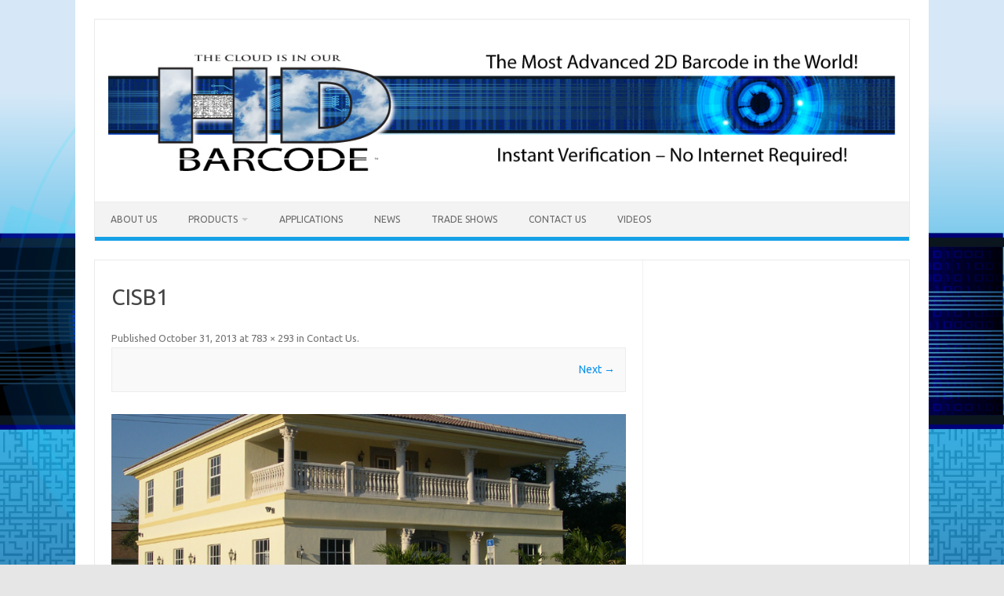

--- FILE ---
content_type: text/html; charset=UTF-8
request_url: https://hdbarcode.com/contactus/cisb1/
body_size: 7476
content:
<!DOCTYPE html>
<!--[if IE 7]>
<html class="ie ie7" lang="en-US">
<![endif]-->
<!--[if IE 8]>
<html class="ie ie8" lang="en-US">
<![endif]-->
<!--[if !(IE 7) | !(IE 8)  ]><!-->
<html lang="en-US">
<!--<![endif]-->
<head>
<meta charset="UTF-8">
<meta name="viewport" content="width=device-width, initial-scale=1">
<link rel="profile" href="http://gmpg.org/xfn/11">
<link rel="pingback" href="https://hdbarcode.com/xmlrpc.php" />
<!--[if lt IE 9]>
<script src="https://hdbarcode.com/wp-content/themes/iconic-one/js/html5.js" type="text/javascript"></script>
<![endif]-->
<meta name='robots' content='index, follow, max-image-preview:large, max-snippet:-1, max-video-preview:-1' />
	<style>img:is([sizes="auto" i], [sizes^="auto," i]) { contain-intrinsic-size: 3000px 1500px }</style>
	
	<!-- This site is optimized with the Yoast SEO plugin v25.0 - https://yoast.com/wordpress/plugins/seo/ -->
	<title>CISB1 | HD Barcode</title>
	<link rel="canonical" href="https://hdbarcode.com/contactus/cisb1/" />
	<meta property="og:locale" content="en_US" />
	<meta property="og:type" content="article" />
	<meta property="og:title" content="CISB1 | HD Barcode" />
	<meta property="og:url" content="https://hdbarcode.com/contactus/cisb1/" />
	<meta property="og:site_name" content="HD Barcode" />
	<meta property="article:publisher" content="https://www.facebook.com/HD-Barcode-1902559143348897/" />
	<meta property="og:image" content="https://hdbarcode.com/contactus/cisb1" />
	<meta property="og:image:width" content="783" />
	<meta property="og:image:height" content="293" />
	<meta property="og:image:type" content="image/png" />
	<meta name="twitter:card" content="summary_large_image" />
	<meta name="twitter:site" content="@HDBarcode" />
	<script type="application/ld+json" class="yoast-schema-graph">{"@context":"https://schema.org","@graph":[{"@type":"WebPage","@id":"https://hdbarcode.com/contactus/cisb1/","url":"https://hdbarcode.com/contactus/cisb1/","name":"CISB1 | HD Barcode","isPartOf":{"@id":"https://hdbarcode.com/#website"},"primaryImageOfPage":{"@id":"https://hdbarcode.com/contactus/cisb1/#primaryimage"},"image":{"@id":"https://hdbarcode.com/contactus/cisb1/#primaryimage"},"thumbnailUrl":"https://hdbarcode.com/wp-content/uploads/2013/10/CISB1.png","datePublished":"2013-10-31T18:25:53+00:00","breadcrumb":{"@id":"https://hdbarcode.com/contactus/cisb1/#breadcrumb"},"inLanguage":"en-US","potentialAction":[{"@type":"ReadAction","target":["https://hdbarcode.com/contactus/cisb1/"]}]},{"@type":"ImageObject","inLanguage":"en-US","@id":"https://hdbarcode.com/contactus/cisb1/#primaryimage","url":"https://hdbarcode.com/wp-content/uploads/2013/10/CISB1.png","contentUrl":"https://hdbarcode.com/wp-content/uploads/2013/10/CISB1.png","width":783,"height":293},{"@type":"BreadcrumbList","@id":"https://hdbarcode.com/contactus/cisb1/#breadcrumb","itemListElement":[{"@type":"ListItem","position":1,"name":"Home","item":"https://hdbarcode.com/"},{"@type":"ListItem","position":2,"name":"Contact Us","item":"https://hdbarcode.com/contactus/"},{"@type":"ListItem","position":3,"name":"CISB1"}]},{"@type":"WebSite","@id":"https://hdbarcode.com/#website","url":"https://hdbarcode.com/","name":"HD Barcode","description":"The worlds most advanced 2D barcode!","publisher":{"@id":"https://hdbarcode.com/#organization"},"potentialAction":[{"@type":"SearchAction","target":{"@type":"EntryPoint","urlTemplate":"https://hdbarcode.com/?s={search_term_string}"},"query-input":{"@type":"PropertyValueSpecification","valueRequired":true,"valueName":"search_term_string"}}],"inLanguage":"en-US"},{"@type":"Organization","@id":"https://hdbarcode.com/#organization","name":"HD Barcode","url":"https://hdbarcode.com/","logo":{"@type":"ImageObject","inLanguage":"en-US","@id":"https://hdbarcode.com/#/schema/logo/image/","url":"https://hdbarcode.com/wp-content/uploads/2017/05/HDLogo.png","contentUrl":"https://hdbarcode.com/wp-content/uploads/2017/05/HDLogo.png","width":414,"height":229,"caption":"HD Barcode"},"image":{"@id":"https://hdbarcode.com/#/schema/logo/image/"},"sameAs":["https://www.facebook.com/HD-Barcode-1902559143348897/","https://x.com/HDBarcode","https://www.linkedin.com/company/hd-barcode?trk=biz-companies-cym","https://www.youtube.com/user/TheHDBarcode"]}]}</script>
	<!-- / Yoast SEO plugin. -->


<link rel='dns-prefetch' href='//fonts.googleapis.com' />
<link rel="alternate" type="application/rss+xml" title="HD Barcode &raquo; Feed" href="https://hdbarcode.com/feed/" />
<link rel="alternate" type="application/rss+xml" title="HD Barcode &raquo; Comments Feed" href="https://hdbarcode.com/comments/feed/" />
<script type="text/javascript">
/* <![CDATA[ */
window._wpemojiSettings = {"baseUrl":"https:\/\/s.w.org\/images\/core\/emoji\/15.1.0\/72x72\/","ext":".png","svgUrl":"https:\/\/s.w.org\/images\/core\/emoji\/15.1.0\/svg\/","svgExt":".svg","source":{"concatemoji":"https:\/\/hdbarcode.com\/wp-includes\/js\/wp-emoji-release.min.js?ver=6.8.1"}};
/*! This file is auto-generated */
!function(i,n){var o,s,e;function c(e){try{var t={supportTests:e,timestamp:(new Date).valueOf()};sessionStorage.setItem(o,JSON.stringify(t))}catch(e){}}function p(e,t,n){e.clearRect(0,0,e.canvas.width,e.canvas.height),e.fillText(t,0,0);var t=new Uint32Array(e.getImageData(0,0,e.canvas.width,e.canvas.height).data),r=(e.clearRect(0,0,e.canvas.width,e.canvas.height),e.fillText(n,0,0),new Uint32Array(e.getImageData(0,0,e.canvas.width,e.canvas.height).data));return t.every(function(e,t){return e===r[t]})}function u(e,t,n){switch(t){case"flag":return n(e,"\ud83c\udff3\ufe0f\u200d\u26a7\ufe0f","\ud83c\udff3\ufe0f\u200b\u26a7\ufe0f")?!1:!n(e,"\ud83c\uddfa\ud83c\uddf3","\ud83c\uddfa\u200b\ud83c\uddf3")&&!n(e,"\ud83c\udff4\udb40\udc67\udb40\udc62\udb40\udc65\udb40\udc6e\udb40\udc67\udb40\udc7f","\ud83c\udff4\u200b\udb40\udc67\u200b\udb40\udc62\u200b\udb40\udc65\u200b\udb40\udc6e\u200b\udb40\udc67\u200b\udb40\udc7f");case"emoji":return!n(e,"\ud83d\udc26\u200d\ud83d\udd25","\ud83d\udc26\u200b\ud83d\udd25")}return!1}function f(e,t,n){var r="undefined"!=typeof WorkerGlobalScope&&self instanceof WorkerGlobalScope?new OffscreenCanvas(300,150):i.createElement("canvas"),a=r.getContext("2d",{willReadFrequently:!0}),o=(a.textBaseline="top",a.font="600 32px Arial",{});return e.forEach(function(e){o[e]=t(a,e,n)}),o}function t(e){var t=i.createElement("script");t.src=e,t.defer=!0,i.head.appendChild(t)}"undefined"!=typeof Promise&&(o="wpEmojiSettingsSupports",s=["flag","emoji"],n.supports={everything:!0,everythingExceptFlag:!0},e=new Promise(function(e){i.addEventListener("DOMContentLoaded",e,{once:!0})}),new Promise(function(t){var n=function(){try{var e=JSON.parse(sessionStorage.getItem(o));if("object"==typeof e&&"number"==typeof e.timestamp&&(new Date).valueOf()<e.timestamp+604800&&"object"==typeof e.supportTests)return e.supportTests}catch(e){}return null}();if(!n){if("undefined"!=typeof Worker&&"undefined"!=typeof OffscreenCanvas&&"undefined"!=typeof URL&&URL.createObjectURL&&"undefined"!=typeof Blob)try{var e="postMessage("+f.toString()+"("+[JSON.stringify(s),u.toString(),p.toString()].join(",")+"));",r=new Blob([e],{type:"text/javascript"}),a=new Worker(URL.createObjectURL(r),{name:"wpTestEmojiSupports"});return void(a.onmessage=function(e){c(n=e.data),a.terminate(),t(n)})}catch(e){}c(n=f(s,u,p))}t(n)}).then(function(e){for(var t in e)n.supports[t]=e[t],n.supports.everything=n.supports.everything&&n.supports[t],"flag"!==t&&(n.supports.everythingExceptFlag=n.supports.everythingExceptFlag&&n.supports[t]);n.supports.everythingExceptFlag=n.supports.everythingExceptFlag&&!n.supports.flag,n.DOMReady=!1,n.readyCallback=function(){n.DOMReady=!0}}).then(function(){return e}).then(function(){var e;n.supports.everything||(n.readyCallback(),(e=n.source||{}).concatemoji?t(e.concatemoji):e.wpemoji&&e.twemoji&&(t(e.twemoji),t(e.wpemoji)))}))}((window,document),window._wpemojiSettings);
/* ]]> */
</script>
<style id='wp-emoji-styles-inline-css' type='text/css'>

	img.wp-smiley, img.emoji {
		display: inline !important;
		border: none !important;
		box-shadow: none !important;
		height: 1em !important;
		width: 1em !important;
		margin: 0 0.07em !important;
		vertical-align: -0.1em !important;
		background: none !important;
		padding: 0 !important;
	}
</style>
<link rel='stylesheet' id='wp-block-library-css' href='https://hdbarcode.com/wp-includes/css/dist/block-library/style.min.css?ver=6.8.1' type='text/css' media='all' />
<style id='classic-theme-styles-inline-css' type='text/css'>
/*! This file is auto-generated */
.wp-block-button__link{color:#fff;background-color:#32373c;border-radius:9999px;box-shadow:none;text-decoration:none;padding:calc(.667em + 2px) calc(1.333em + 2px);font-size:1.125em}.wp-block-file__button{background:#32373c;color:#fff;text-decoration:none}
</style>
<style id='global-styles-inline-css' type='text/css'>
:root{--wp--preset--aspect-ratio--square: 1;--wp--preset--aspect-ratio--4-3: 4/3;--wp--preset--aspect-ratio--3-4: 3/4;--wp--preset--aspect-ratio--3-2: 3/2;--wp--preset--aspect-ratio--2-3: 2/3;--wp--preset--aspect-ratio--16-9: 16/9;--wp--preset--aspect-ratio--9-16: 9/16;--wp--preset--color--black: #000000;--wp--preset--color--cyan-bluish-gray: #abb8c3;--wp--preset--color--white: #ffffff;--wp--preset--color--pale-pink: #f78da7;--wp--preset--color--vivid-red: #cf2e2e;--wp--preset--color--luminous-vivid-orange: #ff6900;--wp--preset--color--luminous-vivid-amber: #fcb900;--wp--preset--color--light-green-cyan: #7bdcb5;--wp--preset--color--vivid-green-cyan: #00d084;--wp--preset--color--pale-cyan-blue: #8ed1fc;--wp--preset--color--vivid-cyan-blue: #0693e3;--wp--preset--color--vivid-purple: #9b51e0;--wp--preset--gradient--vivid-cyan-blue-to-vivid-purple: linear-gradient(135deg,rgba(6,147,227,1) 0%,rgb(155,81,224) 100%);--wp--preset--gradient--light-green-cyan-to-vivid-green-cyan: linear-gradient(135deg,rgb(122,220,180) 0%,rgb(0,208,130) 100%);--wp--preset--gradient--luminous-vivid-amber-to-luminous-vivid-orange: linear-gradient(135deg,rgba(252,185,0,1) 0%,rgba(255,105,0,1) 100%);--wp--preset--gradient--luminous-vivid-orange-to-vivid-red: linear-gradient(135deg,rgba(255,105,0,1) 0%,rgb(207,46,46) 100%);--wp--preset--gradient--very-light-gray-to-cyan-bluish-gray: linear-gradient(135deg,rgb(238,238,238) 0%,rgb(169,184,195) 100%);--wp--preset--gradient--cool-to-warm-spectrum: linear-gradient(135deg,rgb(74,234,220) 0%,rgb(151,120,209) 20%,rgb(207,42,186) 40%,rgb(238,44,130) 60%,rgb(251,105,98) 80%,rgb(254,248,76) 100%);--wp--preset--gradient--blush-light-purple: linear-gradient(135deg,rgb(255,206,236) 0%,rgb(152,150,240) 100%);--wp--preset--gradient--blush-bordeaux: linear-gradient(135deg,rgb(254,205,165) 0%,rgb(254,45,45) 50%,rgb(107,0,62) 100%);--wp--preset--gradient--luminous-dusk: linear-gradient(135deg,rgb(255,203,112) 0%,rgb(199,81,192) 50%,rgb(65,88,208) 100%);--wp--preset--gradient--pale-ocean: linear-gradient(135deg,rgb(255,245,203) 0%,rgb(182,227,212) 50%,rgb(51,167,181) 100%);--wp--preset--gradient--electric-grass: linear-gradient(135deg,rgb(202,248,128) 0%,rgb(113,206,126) 100%);--wp--preset--gradient--midnight: linear-gradient(135deg,rgb(2,3,129) 0%,rgb(40,116,252) 100%);--wp--preset--font-size--small: 13px;--wp--preset--font-size--medium: 20px;--wp--preset--font-size--large: 36px;--wp--preset--font-size--x-large: 42px;--wp--preset--spacing--20: 0.44rem;--wp--preset--spacing--30: 0.67rem;--wp--preset--spacing--40: 1rem;--wp--preset--spacing--50: 1.5rem;--wp--preset--spacing--60: 2.25rem;--wp--preset--spacing--70: 3.38rem;--wp--preset--spacing--80: 5.06rem;--wp--preset--shadow--natural: 6px 6px 9px rgba(0, 0, 0, 0.2);--wp--preset--shadow--deep: 12px 12px 50px rgba(0, 0, 0, 0.4);--wp--preset--shadow--sharp: 6px 6px 0px rgba(0, 0, 0, 0.2);--wp--preset--shadow--outlined: 6px 6px 0px -3px rgba(255, 255, 255, 1), 6px 6px rgba(0, 0, 0, 1);--wp--preset--shadow--crisp: 6px 6px 0px rgba(0, 0, 0, 1);}:where(.is-layout-flex){gap: 0.5em;}:where(.is-layout-grid){gap: 0.5em;}body .is-layout-flex{display: flex;}.is-layout-flex{flex-wrap: wrap;align-items: center;}.is-layout-flex > :is(*, div){margin: 0;}body .is-layout-grid{display: grid;}.is-layout-grid > :is(*, div){margin: 0;}:where(.wp-block-columns.is-layout-flex){gap: 2em;}:where(.wp-block-columns.is-layout-grid){gap: 2em;}:where(.wp-block-post-template.is-layout-flex){gap: 1.25em;}:where(.wp-block-post-template.is-layout-grid){gap: 1.25em;}.has-black-color{color: var(--wp--preset--color--black) !important;}.has-cyan-bluish-gray-color{color: var(--wp--preset--color--cyan-bluish-gray) !important;}.has-white-color{color: var(--wp--preset--color--white) !important;}.has-pale-pink-color{color: var(--wp--preset--color--pale-pink) !important;}.has-vivid-red-color{color: var(--wp--preset--color--vivid-red) !important;}.has-luminous-vivid-orange-color{color: var(--wp--preset--color--luminous-vivid-orange) !important;}.has-luminous-vivid-amber-color{color: var(--wp--preset--color--luminous-vivid-amber) !important;}.has-light-green-cyan-color{color: var(--wp--preset--color--light-green-cyan) !important;}.has-vivid-green-cyan-color{color: var(--wp--preset--color--vivid-green-cyan) !important;}.has-pale-cyan-blue-color{color: var(--wp--preset--color--pale-cyan-blue) !important;}.has-vivid-cyan-blue-color{color: var(--wp--preset--color--vivid-cyan-blue) !important;}.has-vivid-purple-color{color: var(--wp--preset--color--vivid-purple) !important;}.has-black-background-color{background-color: var(--wp--preset--color--black) !important;}.has-cyan-bluish-gray-background-color{background-color: var(--wp--preset--color--cyan-bluish-gray) !important;}.has-white-background-color{background-color: var(--wp--preset--color--white) !important;}.has-pale-pink-background-color{background-color: var(--wp--preset--color--pale-pink) !important;}.has-vivid-red-background-color{background-color: var(--wp--preset--color--vivid-red) !important;}.has-luminous-vivid-orange-background-color{background-color: var(--wp--preset--color--luminous-vivid-orange) !important;}.has-luminous-vivid-amber-background-color{background-color: var(--wp--preset--color--luminous-vivid-amber) !important;}.has-light-green-cyan-background-color{background-color: var(--wp--preset--color--light-green-cyan) !important;}.has-vivid-green-cyan-background-color{background-color: var(--wp--preset--color--vivid-green-cyan) !important;}.has-pale-cyan-blue-background-color{background-color: var(--wp--preset--color--pale-cyan-blue) !important;}.has-vivid-cyan-blue-background-color{background-color: var(--wp--preset--color--vivid-cyan-blue) !important;}.has-vivid-purple-background-color{background-color: var(--wp--preset--color--vivid-purple) !important;}.has-black-border-color{border-color: var(--wp--preset--color--black) !important;}.has-cyan-bluish-gray-border-color{border-color: var(--wp--preset--color--cyan-bluish-gray) !important;}.has-white-border-color{border-color: var(--wp--preset--color--white) !important;}.has-pale-pink-border-color{border-color: var(--wp--preset--color--pale-pink) !important;}.has-vivid-red-border-color{border-color: var(--wp--preset--color--vivid-red) !important;}.has-luminous-vivid-orange-border-color{border-color: var(--wp--preset--color--luminous-vivid-orange) !important;}.has-luminous-vivid-amber-border-color{border-color: var(--wp--preset--color--luminous-vivid-amber) !important;}.has-light-green-cyan-border-color{border-color: var(--wp--preset--color--light-green-cyan) !important;}.has-vivid-green-cyan-border-color{border-color: var(--wp--preset--color--vivid-green-cyan) !important;}.has-pale-cyan-blue-border-color{border-color: var(--wp--preset--color--pale-cyan-blue) !important;}.has-vivid-cyan-blue-border-color{border-color: var(--wp--preset--color--vivid-cyan-blue) !important;}.has-vivid-purple-border-color{border-color: var(--wp--preset--color--vivid-purple) !important;}.has-vivid-cyan-blue-to-vivid-purple-gradient-background{background: var(--wp--preset--gradient--vivid-cyan-blue-to-vivid-purple) !important;}.has-light-green-cyan-to-vivid-green-cyan-gradient-background{background: var(--wp--preset--gradient--light-green-cyan-to-vivid-green-cyan) !important;}.has-luminous-vivid-amber-to-luminous-vivid-orange-gradient-background{background: var(--wp--preset--gradient--luminous-vivid-amber-to-luminous-vivid-orange) !important;}.has-luminous-vivid-orange-to-vivid-red-gradient-background{background: var(--wp--preset--gradient--luminous-vivid-orange-to-vivid-red) !important;}.has-very-light-gray-to-cyan-bluish-gray-gradient-background{background: var(--wp--preset--gradient--very-light-gray-to-cyan-bluish-gray) !important;}.has-cool-to-warm-spectrum-gradient-background{background: var(--wp--preset--gradient--cool-to-warm-spectrum) !important;}.has-blush-light-purple-gradient-background{background: var(--wp--preset--gradient--blush-light-purple) !important;}.has-blush-bordeaux-gradient-background{background: var(--wp--preset--gradient--blush-bordeaux) !important;}.has-luminous-dusk-gradient-background{background: var(--wp--preset--gradient--luminous-dusk) !important;}.has-pale-ocean-gradient-background{background: var(--wp--preset--gradient--pale-ocean) !important;}.has-electric-grass-gradient-background{background: var(--wp--preset--gradient--electric-grass) !important;}.has-midnight-gradient-background{background: var(--wp--preset--gradient--midnight) !important;}.has-small-font-size{font-size: var(--wp--preset--font-size--small) !important;}.has-medium-font-size{font-size: var(--wp--preset--font-size--medium) !important;}.has-large-font-size{font-size: var(--wp--preset--font-size--large) !important;}.has-x-large-font-size{font-size: var(--wp--preset--font-size--x-large) !important;}
:where(.wp-block-post-template.is-layout-flex){gap: 1.25em;}:where(.wp-block-post-template.is-layout-grid){gap: 1.25em;}
:where(.wp-block-columns.is-layout-flex){gap: 2em;}:where(.wp-block-columns.is-layout-grid){gap: 2em;}
:root :where(.wp-block-pullquote){font-size: 1.5em;line-height: 1.6;}
</style>
<link rel='stylesheet' id='cpsh-shortcodes-css' href='https://hdbarcode.com/wp-content/plugins/column-shortcodes/assets/css/shortcodes.css?ver=1.0.1' type='text/css' media='all' />
<link rel='stylesheet' id='popup-contact-form-css' href='https://hdbarcode.com/wp-content/plugins/popup-contact-form/popup-contact-form.css?ver=6.8.1' type='text/css' media='all' />
<link rel='stylesheet' id='tp_twitter_plugin_css-css' href='https://hdbarcode.com/wp-content/plugins/recent-tweets-widget/tp_twitter_plugin.css?ver=1.0' type='text/css' media='screen' />
<link rel='stylesheet' id='dashicons-css' href='https://hdbarcode.com/wp-includes/css/dashicons.min.css?ver=6.8.1' type='text/css' media='all' />
<link rel='stylesheet' id='themonic-fonts-css' href='https://fonts.googleapis.com/css?family=Ubuntu%3A400%2C700&#038;subset=latin%2Clatin-ext' type='text/css' media='all' />
<link rel='stylesheet' id='themonic-style-css' href='https://hdbarcode.com/wp-content/themes/iconic-one/style.css?ver=2.4' type='text/css' media='all' />
<link rel='stylesheet' id='custom-style-css' href='https://hdbarcode.com/wp-content/themes/iconic-one/custom.css?ver=6.8.1' type='text/css' media='all' />
<!--[if lt IE 9]>
<link rel='stylesheet' id='themonic-ie-css' href='https://hdbarcode.com/wp-content/themes/iconic-one/css/ie.css?ver=20130305' type='text/css' media='all' />
<![endif]-->
<link rel='stylesheet' id='recent-posts-widget-with-thumbnails-public-style-css' href='https://hdbarcode.com/wp-content/plugins/recent-posts-widget-with-thumbnails/public.css?ver=7.1.1' type='text/css' media='all' />
<script type="text/javascript" src="https://hdbarcode.com/wp-includes/js/jquery/jquery.min.js?ver=3.7.1" id="jquery-core-js"></script>
<script type="text/javascript" src="https://hdbarcode.com/wp-includes/js/jquery/jquery-migrate.min.js?ver=3.4.1" id="jquery-migrate-js"></script>
<link rel="https://api.w.org/" href="https://hdbarcode.com/wp-json/" /><link rel="alternate" title="JSON" type="application/json" href="https://hdbarcode.com/wp-json/wp/v2/media/203" /><link rel="EditURI" type="application/rsd+xml" title="RSD" href="https://hdbarcode.com/xmlrpc.php?rsd" />
<meta name="generator" content="WordPress 6.8.1" />
<link rel='shortlink' href='https://hdbarcode.com/?p=203' />
<link rel="alternate" title="oEmbed (JSON)" type="application/json+oembed" href="https://hdbarcode.com/wp-json/oembed/1.0/embed?url=https%3A%2F%2Fhdbarcode.com%2Fcontactus%2Fcisb1%2F" />
<link rel="alternate" title="oEmbed (XML)" type="text/xml+oembed" href="https://hdbarcode.com/wp-json/oembed/1.0/embed?url=https%3A%2F%2Fhdbarcode.com%2Fcontactus%2Fcisb1%2F&#038;format=xml" />
<style type="text/css" id="custom-background-css">
body.custom-background { background-image: url("https://hdbarcode.com/wp-content/uploads/2017/05/BKG2.png"); background-position: left top; background-size: cover; background-repeat: no-repeat; background-attachment: fixed; }
</style>
	<link rel="icon" href="https://hdbarcode.com/wp-content/uploads/2017/05/cropped-HDLogotwitter-32x32.png" sizes="32x32" />
<link rel="icon" href="https://hdbarcode.com/wp-content/uploads/2017/05/cropped-HDLogotwitter-192x192.png" sizes="192x192" />
<link rel="apple-touch-icon" href="https://hdbarcode.com/wp-content/uploads/2017/05/cropped-HDLogotwitter-180x180.png" />
<meta name="msapplication-TileImage" content="https://hdbarcode.com/wp-content/uploads/2017/05/cropped-HDLogotwitter-270x270.png" />
		<style type="text/css" id="wp-custom-css">
			#site-navigation{
  position:relative;
  z-index:50;
}
#carousel{
  position:relative;
  z-index:30;
}		</style>
		<style type="text/css">/** Mega Menu CSS: fs **/</style>
</head>
<body class="attachment wp-singular attachment-template-default attachmentid-203 attachment-png custom-background wp-theme-iconic-one custom-font-enabled">
<div id="page" class="site">
	<a class="skip-link screen-reader-text" href="#main" title="Skip to content">Skip to content</a>
	<header id="masthead" class="site-header" role="banner">
					
		<div class="themonic-logo">
        <a href="https://hdbarcode.com/" title="HD Barcode" rel="home"><img src="http://hdbarcode.com/wp-content/uploads/2017/05/banner2.jpg" alt="HD Barcode"></a>
		</div>
				
		<nav id="site-navigation" class="themonic-nav" role="navigation">
		<button class="menu-toggle" aria-controls="menu-top" aria-expanded="false">Menu<label class="iomenu">
  <div class="iolines"></div>
  <div class="iolines"></div>
  <div class="iolines"></div>
</label></button>
			<ul id="menu-top" class="nav-menu"><li id="menu-item-759" class="menu-item menu-item-type-post_type menu-item-object-page menu-item-home menu-item-759"><a href="https://hdbarcode.com/">About Us</a></li>
<li id="menu-item-758" class="menu-item menu-item-type-post_type menu-item-object-page menu-item-has-children menu-item-758"><a href="https://hdbarcode.com/products/">Products</a>
<ul class="sub-menu">
	<li id="menu-item-532" class="menu-item menu-item-type-post_type menu-item-object-page menu-item-has-children menu-item-532"><a href="https://hdbarcode.com/57-2/hd-barcode/">HD Barcode</a>
	<ul class="sub-menu">
		<li id="menu-item-658" class="menu-item menu-item-type-custom menu-item-object-custom menu-item-658"><a href="http://hdbarcode.com/products-2/hd-barcode/#BRANDPROTECTION">HD Brand Protection</a></li>
		<li id="menu-item-677" class="menu-item menu-item-type-custom menu-item-object-custom menu-item-677"><a href="http://hdbarcode.com/products-2/hd-barcode/#AUTHENTICATION">HD Anti-Counterfeiting</a></li>
		<li id="menu-item-681" class="menu-item menu-item-type-custom menu-item-object-custom menu-item-681"><a href="http://hdbarcode.com/products-2/hd-barcode/#SECUREID">HD Secure-ID</a></li>
	</ul>
</li>
	<li id="menu-item-1502" class="menu-item menu-item-type-post_type menu-item-object-page menu-item-1502"><a href="https://hdbarcode.com/hd-infocode/">HD InfoCode</a></li>
	<li id="menu-item-1349" class="menu-item menu-item-type-post_type menu-item-object-page menu-item-1349"><a href="https://hdbarcode.com/57-2/hd-barcode-life-preserver/">HD Barcode Life Preserver</a></li>
	<li id="menu-item-1195" class="menu-item menu-item-type-post_type menu-item-object-page menu-item-1195"><a href="https://hdbarcode.com/57-2/hd-microcode/">HD MicroCode</a></li>
	<li id="menu-item-888" class="menu-item menu-item-type-post_type menu-item-object-page menu-item-888"><a href="https://hdbarcode.com/57-2/hd-code-blue/">HD Code Blue</a></li>
	<li id="menu-item-1023" class="menu-item menu-item-type-post_type menu-item-object-page menu-item-1023"><a href="https://hdbarcode.com/57-2/hd-code-red/">HD Code Red</a></li>
	<li id="menu-item-1365" class="menu-item menu-item-type-custom menu-item-object-custom menu-item-1365"><a href="https://hdbarcode.com/hdsafestudent/">HD Safe Student / HD CyperCodeher</a></li>
	<li id="menu-item-1065" class="menu-item menu-item-type-post_type menu-item-object-page menu-item-1065"><a href="https://hdbarcode.com/57-2/hd-safestudent-id/">HD SafeStudent ID</a></li>
	<li id="menu-item-975" class="menu-item menu-item-type-post_type menu-item-object-page menu-item-975"><a href="https://hdbarcode.com/57-2/hd-pharma-med-device-t-e-c-id/">HD Pharma/Med Device T.E.C ID</a></li>
	<li id="menu-item-657" class="menu-item menu-item-type-post_type menu-item-object-page menu-item-657"><a href="https://hdbarcode.com/57-2/hd-track-trace/">HD Track &#038; Trace</a></li>
</ul>
</li>
<li id="menu-item-26" class="menu-item menu-item-type-post_type menu-item-object-page menu-item-26"><a href="https://hdbarcode.com/applications/">Applications</a></li>
<li id="menu-item-193" class="menu-item menu-item-type-post_type menu-item-object-page menu-item-193"><a href="https://hdbarcode.com/news/">News</a></li>
<li id="menu-item-362" class="menu-item menu-item-type-post_type menu-item-object-page menu-item-362"><a href="https://hdbarcode.com/tradeshows/">Trade Shows</a></li>
<li id="menu-item-23" class="menu-item menu-item-type-post_type menu-item-object-page menu-item-23"><a href="https://hdbarcode.com/contactus/">Contact Us</a></li>
<li id="menu-item-1482" class="menu-item menu-item-type-post_type menu-item-object-page menu-item-1482"><a href="https://hdbarcode.com/videos/">Videos</a></li>
</ul>		</nav><!-- #site-navigation -->
		<div class="clear"></div>
	</header><!-- #masthead -->
<div id="main" class="wrapper">
	<div id="primary" class="site-content">
		<div id="content" role="main">

		
				<article id="post-203" class="image-attachment post-203 attachment type-attachment status-inherit hentry">
					<header class="entry-header">
						<h1 class="entry-title">CISB1</h1>

						<footer class="entry-meta">
							<span class="meta-prep meta-prep-entry-date">Published </span> <span class="entry-date"><time class="entry-date" datetime="2013-10-31T18:25:53+00:00">October 31, 2013</time></span> at <a href="https://hdbarcode.com/wp-content/uploads/2013/10/CISB1.png" title="Link to full-size image">783 &times; 293</a> in <a href="https://hdbarcode.com/contactus/" title="Return to Contact Us" rel="gallery">Contact Us</a>.													</footer><!-- .entry-meta -->

						<nav id="image-navigation" class="navigation" role="navigation">
							<span class="previous-image"></span>
							<span class="next-image"><a href='https://hdbarcode.com/contactus/email/'>Next &rarr;</a></span>
						</nav><!-- #image-navigation -->
					</header><!-- .entry-header -->

					<div class="entry-content">

						<div class="entry-attachment">
							<div class="attachment">
								<a href="https://hdbarcode.com/contactus/email/" title="CISB1" rel="attachment"><img width="783" height="293" src="https://hdbarcode.com/wp-content/uploads/2013/10/CISB1.png" class="attachment-960x960 size-960x960" alt="" decoding="async" fetchpriority="high" srcset="https://hdbarcode.com/wp-content/uploads/2013/10/CISB1.png 783w, https://hdbarcode.com/wp-content/uploads/2013/10/CISB1-300x112.png 300w, https://hdbarcode.com/wp-content/uploads/2013/10/CISB1-660x246.png 660w" sizes="(max-width: 783px) 100vw, 783px" /></a>

															</div><!-- .attachment -->

						</div><!-- .entry-attachment -->

						<div class="entry-description">
																				</div><!-- .entry-description -->

					</div><!-- .entry-content -->

				</article><!-- #post -->

				
<div id="comments" class="comments-area">

	
	
	
</div><!-- #comments .comments-area -->
			
		</div><!-- #content -->
	</div><!-- #primary -->

	</div><!-- #main .wrapper -->
	<footer id="colophon" role="contentinfo">
		<div class="site-info">
		<div class="footercopy">Copyright 2025</div>
		<div class="footercredit">HD Barcode LLC.</div>
		<div class="clear"></div>
		</div><!-- .site-info -->
		</footer><!-- #colophon -->
		<div class="site-wordpress">
				<a href="https://themonic.com/iconic-one/">Iconic One</a> Theme | Powered by <a href="https://wordpress.org">Wordpress</a>
				</div><!-- .site-info -->
				<div class="clear"></div>
</div><!-- #page -->

<script type="speculationrules">
{"prefetch":[{"source":"document","where":{"and":[{"href_matches":"\/*"},{"not":{"href_matches":["\/wp-*.php","\/wp-admin\/*","\/wp-content\/uploads\/*","\/wp-content\/*","\/wp-content\/plugins\/*","\/wp-content\/themes\/iconic-one\/*","\/*\\?(.+)"]}},{"not":{"selector_matches":"a[rel~=\"nofollow\"]"}},{"not":{"selector_matches":".no-prefetch, .no-prefetch a"}}]},"eagerness":"conservative"}]}
</script>
<script type="text/javascript" src="https://hdbarcode.com/wp-content/plugins/popup-contact-form/popup-contact-form.js" id="popup-contact-form-js"></script>
<script type="text/javascript" src="https://hdbarcode.com/wp-content/plugins/popup-contact-form/popup-contact-popup.js" id="popup-contact-popup-js"></script>
<script type="text/javascript" src="https://hdbarcode.com/wp-content/themes/iconic-one/js/selectnav.js?ver=1.0" id="themonic-mobile-navigation-js"></script>
<script type="text/javascript" src="https://hdbarcode.com/wp-includes/js/hoverIntent.min.js?ver=1.10.2" id="hoverIntent-js"></script>
<script type="text/javascript" src="https://hdbarcode.com/wp-content/plugins/megamenu/js/maxmegamenu.js?ver=3.5" id="megamenu-js"></script>

<!-- Shortcodes Ultimate custom CSS - start -->
<style type="text/css">
table, tr, td{
 border:none;
}
</style>
<!-- Shortcodes Ultimate custom CSS - end -->
</body>
</html>
<!--
Performance optimized by W3 Total Cache. Learn more: https://www.boldgrid.com/w3-total-cache/


Served from: hdbarcode.com @ 2026-01-20 19:14:00 by W3 Total Cache
-->